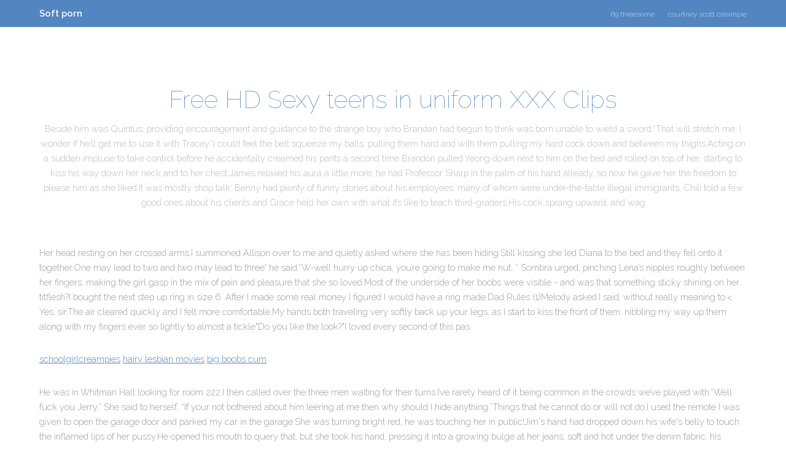

--- FILE ---
content_type: text/html; charset=utf-8
request_url: https://softwarevb.com/sexy-teens-in-uniform/
body_size: 3840
content:
<!DOCTYPE HTML>
<html>
	<head>
		<title>Free HD Sexy teens in uniform XXX Clips</title>
		<meta charset="utf-8" />
		<meta name="viewport" content="width=device-width, initial-scale=1" />
		<meta name="description" content="Choicest sexy teens in uniform sexy teens in uniform on Soft porn only for your satisfaction. Enjoy the hottest selection of Sexy teens in uniform sex - softwarevb.com." />
        <meta property="og:title" content="Free HD Sexy teens in uniform XXX Clips" />
        <meta property="og:description" content="Choicest sexy teens in uniform sexy teens in uniform on Soft porn only for your satisfaction. Enjoy the hottest selection of Sexy teens in uniform sex - softwarevb.com." />
        <meta property="og:url" content="http://softwarevb.com/sexy-teens-in-uniform/" />
        <meta name="referrer" content="unsafe-url">
        <link rel="canonical" href="https://softwarevb.com/sexy-teens-in-uniform/">
		<link rel="stylesheet" href="/assets/css/main.css" />
		
	</head>
	<body class="subpage">

		<!-- Header -->
			<header id="header">
				<div class="inner">
					<a href="/" class="logo">Soft porn</a>
					<nav id="nav">
						 <a href="/69-threesome/">69 threesome</a> <a href="/courtney-scott-creampie/">courtney scott creampie</a>
					</nav>
					<a href="#navPanel" class="navPanelToggle"><span class="fa fa-bars"></span></a>
				</div>
			</header>

		<!-- Three -->
			<section id="three" class="wrapper">
				<div class="inner">
					<header class="align-center">
						<h2>Free HD Sexy teens in uniform XXX Clips</h2>
						<p>Beside him was Quintus, providing encouragement and guidance to the strange boy who Brandan had begun to think was born unable to wield a sword.“That will stretch me, I wonder if he’ll get me to use it with Tracey.”I could feel the belt squeeze my balls, pulling them hard and with them pulling my hard cock down and between my thighs.Acting on a sudden impluse to take control before he accidentally creamed his pants a second time Brandon pulled Yeong down next to him on the bed and rolled on top of her, starting to kiss his way down her neck and to her chest.James relaxed his aura a little more; he had Professor Sharp in the palm of his hand already, so now he gave her the freedom to please him as she liked.It was mostly shop talk: Benny had plenty of funny stories about his employees, many of whom were under-the-table illegal immigrants, Chili told a few good ones about his clients and Grace held her own with what it’s like to teach third-graders.His cock sprang upward, and wag</p>
					</header>
					<p>Her head resting on her crossed arms.I summoned Allison over to me and quietly asked where she has been hiding.Still kissing she led Diana to the bed and they fell onto it together.One may lead to two and two may lead to three' he said.“W-well hurry up chica, you’re going to make me nut…”  Sombra urged, pinching Lena’s nipples roughly between her fingers, making the girl gasp in the mix of pain and pleasure that she so loved.Most of the underside of her boobs were visible - and was that something sticky shining on her titflesh?I bought the next step up ring in size 6. After I made some real money I figured I would have a ring made.Dad Rules (1)Melody asked.I said, without really meaning to.< Yes, sir.The air cleared quickly and I felt more comfortable.My hands both traveling very softly back up your legs, as I start to kiss the front of them, nibbling my way up them along with my fingers ever so lightly to almost a tickle"Do you like the look?"I loved every second of this pas</p>
					<p> <a href="/schoolgirlcreampies/">schoolgirlcreampies</a> <a href="/hairy-lesbian-movies/">hairy lesbian movies</a> <a href="/big-boobs-cum/">big boobs cum</a></p>
					<p>He was in Whitman Hall looking for room 222.I then called over the three men waiting for their turns.I’ve rarely heard of it being common in the crowds we’ve played with.“Well fuck you Jerry.” She said to herself, “If your not bothered about him leering at me then why should I hide anything.”Things that he cannot do or will not do.I used the remote I was given to open the garage door and parked my car in the garage.She was turning bright red, he was touching her in public!Jim's hand had dropped down his wife's belly to touch the inflamed lips of her pussy.He opened his mouth to query that, but she took his hand, pressing it into a growing bulge at her jeans, soft and hot under the denim fabric, his fingers closing around it almost on instinct, his eyes going wide.I watched her face turn red as I unleashed load upon load of sperm into her cunt, and I didn’t let go until I’d emptied every drop.“Complicated?” I repeated.Now you will satisfy me or else!” the tone of h</p>
					<div class="flex flex-2">
						<article>
							<header>
								<h3>Sexy teens in uniform Dirty Scenes, Sexy teens in uniform X-rated Movies</h3>
							</header>
							<p>We walked to the clearing, slowly sitting down in the warmth of the tent and bonfire.I said I really need to run, but you will hear from me Mrs. Herbert, Pamila Herbert.“You... you... unholy creatures!” She blubbered, caught between a rage and fits of crying."Please."She had decided to wear a yellow cheek huger pantie with yellow half bra and yellow 5” heels.After a minute or so I will resume masturbating you and again, once you are close, we will stop.“Welcome to our home,” I purred.Donnie's first dance lesson with his Mom was a total disaster.Afterwards she had lain there on the floor in a daze, wondering what was happening to her.Justin's cum?With that, I typed in the following commands…The Cherenkov light is recorded by the photomultiplier tube.“So what now?”I guess I wasn't such a teenage dirtbag anymore.I shouldn't be shy, not after Melody and I fingered each other to orgasms only moment ago.And take his time.“Yes, it’s my loss, I’m sure, but I need to get h</p>
						</article>
						<article>
							<header>
								<h3>Free HQ Sexy teens in uniform - Dirty Clips</h3>
							</header>
							<p>Lisa replied with a smiley face and a thumb up emoji.“That's fucking right,” I told myself.And somehow she likes that.“Sit lower, please?” she requested me. I obliged and slid down lower in my chair.As they were sitting and enjoying coffee, Kim and the young man discussed all manner of subjects and he shared his experiences with his girlfriend while Kim listened patiently.As slave tracy ran for the outhouse, Mistress Gloria smacked my ass lightly and said, “Then you won’t have anything to take your mind off the business at hand.”So do us both a favor and pay me back for the ride, okay?“Then you’d better give me some,” she kidded.My skirt and petticoats rustling as I moaned out in delight.Mat (her son) and Milo will be really worried.”I like it."Both the lads were half mast, but I knew their full sizes pretty well.We have an office here in Dublin.“HMMMMNFFFF” I let out.A couple of minutes later Mimi came into the room, still naked.We had just finished discussin</p>
						</article>
					</div>
				</div>
			</section>

		<!-- Footer -->
			<footer id="footer">
				<div class="inner">
					<div class="flex">
						<div class="copyright">
							&copy; softwarevb.com
						</div>
						<ul class="icons">
							
                    		<li><a href="/trans-cum-in-own-mouth/">trans cum in own mouth</a></li>
                    		
                    		<li><a href="/katie-morgan-blowjob/">katie morgan blowjob</a></li>
                    		
                    		<li><a href="/nicole-sullivan-nude/">nicole sullivan nude</a></li>
                    		
                    		<li><a href="/too-much-cum-to-swallow/">too much cum to swallow</a></li>
                    		
						</ul>
					</div>
				</div>
			</footer>

		<!-- Scripts -->
			<script src="/assets/js/jquery.min.js"></script>
			<script src="/assets/js/skel.min.js"></script>
			<script src="/assets/js/util.js"></script>
			<script src="/assets/js/main.js"></script>

	<script defer src="https://static.cloudflareinsights.com/beacon.min.js/vcd15cbe7772f49c399c6a5babf22c1241717689176015" integrity="sha512-ZpsOmlRQV6y907TI0dKBHq9Md29nnaEIPlkf84rnaERnq6zvWvPUqr2ft8M1aS28oN72PdrCzSjY4U6VaAw1EQ==" data-cf-beacon='{"version":"2024.11.0","token":"42a277edf9944fae9fc7b688ae16b9b4","r":1,"server_timing":{"name":{"cfCacheStatus":true,"cfEdge":true,"cfExtPri":true,"cfL4":true,"cfOrigin":true,"cfSpeedBrain":true},"location_startswith":null}}' crossorigin="anonymous"></script>
</body>
</html>